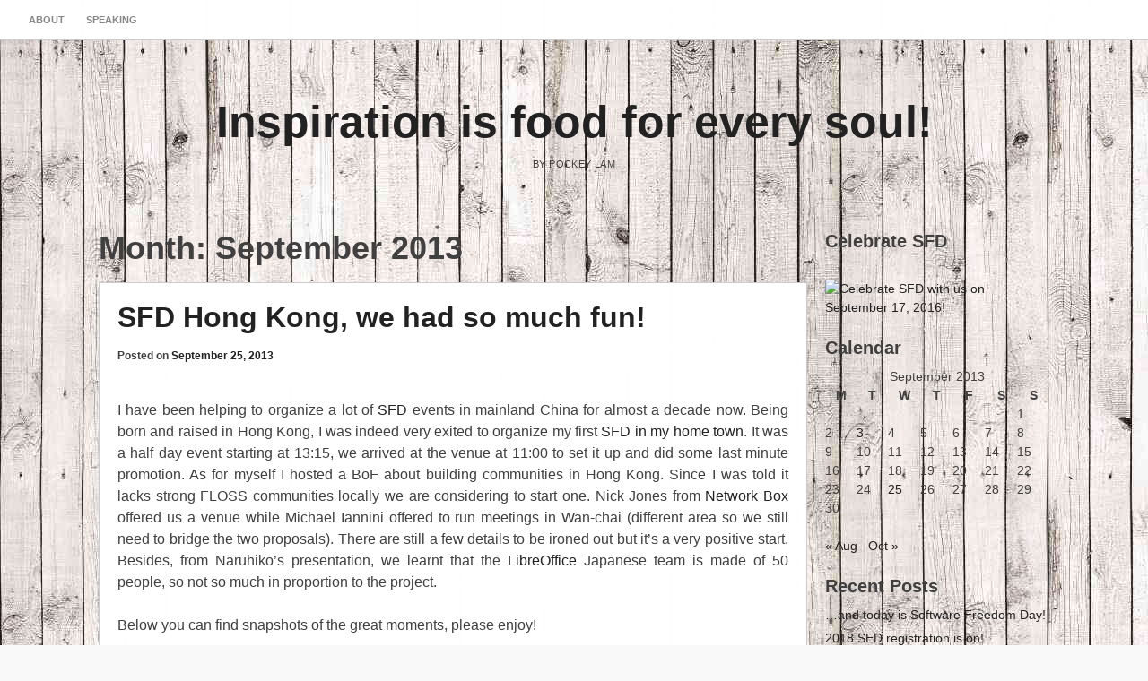

--- FILE ---
content_type: text/html; charset=UTF-8
request_url: https://pockey.dao2.com/2013/09/
body_size: 11396
content:
<!DOCTYPE html>
<html lang="en-US">
<head>
<meta charset="UTF-8">
<meta name="viewport" content="width=device-width, initial-scale=1">
<link rel="profile" href="https://gmpg.org/xfn/11">
<link rel="pingback" href="https://pockey.dao2.com/xmlrpc.php"> 
<title>September 2013 &#8211; Inspiration is food for every soul!</title>
<style type="text/css">.home-widget-one .widget, .home-widget-one section { width: 50%; float:left; padding-right: 30px; }@media handheld, only screen and (max-width: 767px) {.home-widget-one .widget, .home-widget-one section { width: 100%; float:none; padding-right: 0px; }}</style><meta name='robots' content='max-image-preview:large' />
<link rel="alternate" type="application/rss+xml" title="Inspiration is food for every soul! &raquo; Feed" href="https://pockey.dao2.com/feed/" />
<link rel="alternate" type="application/rss+xml" title="Inspiration is food for every soul! &raquo; Comments Feed" href="https://pockey.dao2.com/comments/feed/" />
<style id='wp-img-auto-sizes-contain-inline-css' type='text/css'>
img:is([sizes=auto i],[sizes^="auto," i]){contain-intrinsic-size:3000px 1500px}
/*# sourceURL=wp-img-auto-sizes-contain-inline-css */
</style>
<style id='wp-emoji-styles-inline-css' type='text/css'>

	img.wp-smiley, img.emoji {
		display: inline !important;
		border: none !important;
		box-shadow: none !important;
		height: 1em !important;
		width: 1em !important;
		margin: 0 0.07em !important;
		vertical-align: -0.1em !important;
		background: none !important;
		padding: 0 !important;
	}
/*# sourceURL=wp-emoji-styles-inline-css */
</style>
<style id='wp-block-library-inline-css' type='text/css'>
:root{--wp-block-synced-color:#7a00df;--wp-block-synced-color--rgb:122,0,223;--wp-bound-block-color:var(--wp-block-synced-color);--wp-editor-canvas-background:#ddd;--wp-admin-theme-color:#007cba;--wp-admin-theme-color--rgb:0,124,186;--wp-admin-theme-color-darker-10:#006ba1;--wp-admin-theme-color-darker-10--rgb:0,107,160.5;--wp-admin-theme-color-darker-20:#005a87;--wp-admin-theme-color-darker-20--rgb:0,90,135;--wp-admin-border-width-focus:2px}@media (min-resolution:192dpi){:root{--wp-admin-border-width-focus:1.5px}}.wp-element-button{cursor:pointer}:root .has-very-light-gray-background-color{background-color:#eee}:root .has-very-dark-gray-background-color{background-color:#313131}:root .has-very-light-gray-color{color:#eee}:root .has-very-dark-gray-color{color:#313131}:root .has-vivid-green-cyan-to-vivid-cyan-blue-gradient-background{background:linear-gradient(135deg,#00d084,#0693e3)}:root .has-purple-crush-gradient-background{background:linear-gradient(135deg,#34e2e4,#4721fb 50%,#ab1dfe)}:root .has-hazy-dawn-gradient-background{background:linear-gradient(135deg,#faaca8,#dad0ec)}:root .has-subdued-olive-gradient-background{background:linear-gradient(135deg,#fafae1,#67a671)}:root .has-atomic-cream-gradient-background{background:linear-gradient(135deg,#fdd79a,#004a59)}:root .has-nightshade-gradient-background{background:linear-gradient(135deg,#330968,#31cdcf)}:root .has-midnight-gradient-background{background:linear-gradient(135deg,#020381,#2874fc)}:root{--wp--preset--font-size--normal:16px;--wp--preset--font-size--huge:42px}.has-regular-font-size{font-size:1em}.has-larger-font-size{font-size:2.625em}.has-normal-font-size{font-size:var(--wp--preset--font-size--normal)}.has-huge-font-size{font-size:var(--wp--preset--font-size--huge)}.has-text-align-center{text-align:center}.has-text-align-left{text-align:left}.has-text-align-right{text-align:right}.has-fit-text{white-space:nowrap!important}#end-resizable-editor-section{display:none}.aligncenter{clear:both}.items-justified-left{justify-content:flex-start}.items-justified-center{justify-content:center}.items-justified-right{justify-content:flex-end}.items-justified-space-between{justify-content:space-between}.screen-reader-text{border:0;clip-path:inset(50%);height:1px;margin:-1px;overflow:hidden;padding:0;position:absolute;width:1px;word-wrap:normal!important}.screen-reader-text:focus{background-color:#ddd;clip-path:none;color:#444;display:block;font-size:1em;height:auto;left:5px;line-height:normal;padding:15px 23px 14px;text-decoration:none;top:5px;width:auto;z-index:100000}html :where(.has-border-color){border-style:solid}html :where([style*=border-top-color]){border-top-style:solid}html :where([style*=border-right-color]){border-right-style:solid}html :where([style*=border-bottom-color]){border-bottom-style:solid}html :where([style*=border-left-color]){border-left-style:solid}html :where([style*=border-width]){border-style:solid}html :where([style*=border-top-width]){border-top-style:solid}html :where([style*=border-right-width]){border-right-style:solid}html :where([style*=border-bottom-width]){border-bottom-style:solid}html :where([style*=border-left-width]){border-left-style:solid}html :where(img[class*=wp-image-]){height:auto;max-width:100%}:where(figure){margin:0 0 1em}html :where(.is-position-sticky){--wp-admin--admin-bar--position-offset:var(--wp-admin--admin-bar--height,0px)}@media screen and (max-width:600px){html :where(.is-position-sticky){--wp-admin--admin-bar--position-offset:0px}}

/*# sourceURL=wp-block-library-inline-css */
</style><style id='global-styles-inline-css' type='text/css'>
:root{--wp--preset--aspect-ratio--square: 1;--wp--preset--aspect-ratio--4-3: 4/3;--wp--preset--aspect-ratio--3-4: 3/4;--wp--preset--aspect-ratio--3-2: 3/2;--wp--preset--aspect-ratio--2-3: 2/3;--wp--preset--aspect-ratio--16-9: 16/9;--wp--preset--aspect-ratio--9-16: 9/16;--wp--preset--color--black: #000000;--wp--preset--color--cyan-bluish-gray: #abb8c3;--wp--preset--color--white: #ffffff;--wp--preset--color--pale-pink: #f78da7;--wp--preset--color--vivid-red: #cf2e2e;--wp--preset--color--luminous-vivid-orange: #ff6900;--wp--preset--color--luminous-vivid-amber: #fcb900;--wp--preset--color--light-green-cyan: #7bdcb5;--wp--preset--color--vivid-green-cyan: #00d084;--wp--preset--color--pale-cyan-blue: #8ed1fc;--wp--preset--color--vivid-cyan-blue: #0693e3;--wp--preset--color--vivid-purple: #9b51e0;--wp--preset--gradient--vivid-cyan-blue-to-vivid-purple: linear-gradient(135deg,rgb(6,147,227) 0%,rgb(155,81,224) 100%);--wp--preset--gradient--light-green-cyan-to-vivid-green-cyan: linear-gradient(135deg,rgb(122,220,180) 0%,rgb(0,208,130) 100%);--wp--preset--gradient--luminous-vivid-amber-to-luminous-vivid-orange: linear-gradient(135deg,rgb(252,185,0) 0%,rgb(255,105,0) 100%);--wp--preset--gradient--luminous-vivid-orange-to-vivid-red: linear-gradient(135deg,rgb(255,105,0) 0%,rgb(207,46,46) 100%);--wp--preset--gradient--very-light-gray-to-cyan-bluish-gray: linear-gradient(135deg,rgb(238,238,238) 0%,rgb(169,184,195) 100%);--wp--preset--gradient--cool-to-warm-spectrum: linear-gradient(135deg,rgb(74,234,220) 0%,rgb(151,120,209) 20%,rgb(207,42,186) 40%,rgb(238,44,130) 60%,rgb(251,105,98) 80%,rgb(254,248,76) 100%);--wp--preset--gradient--blush-light-purple: linear-gradient(135deg,rgb(255,206,236) 0%,rgb(152,150,240) 100%);--wp--preset--gradient--blush-bordeaux: linear-gradient(135deg,rgb(254,205,165) 0%,rgb(254,45,45) 50%,rgb(107,0,62) 100%);--wp--preset--gradient--luminous-dusk: linear-gradient(135deg,rgb(255,203,112) 0%,rgb(199,81,192) 50%,rgb(65,88,208) 100%);--wp--preset--gradient--pale-ocean: linear-gradient(135deg,rgb(255,245,203) 0%,rgb(182,227,212) 50%,rgb(51,167,181) 100%);--wp--preset--gradient--electric-grass: linear-gradient(135deg,rgb(202,248,128) 0%,rgb(113,206,126) 100%);--wp--preset--gradient--midnight: linear-gradient(135deg,rgb(2,3,129) 0%,rgb(40,116,252) 100%);--wp--preset--font-size--small: 13px;--wp--preset--font-size--medium: 20px;--wp--preset--font-size--large: 36px;--wp--preset--font-size--x-large: 42px;--wp--preset--spacing--20: 0.44rem;--wp--preset--spacing--30: 0.67rem;--wp--preset--spacing--40: 1rem;--wp--preset--spacing--50: 1.5rem;--wp--preset--spacing--60: 2.25rem;--wp--preset--spacing--70: 3.38rem;--wp--preset--spacing--80: 5.06rem;--wp--preset--shadow--natural: 6px 6px 9px rgba(0, 0, 0, 0.2);--wp--preset--shadow--deep: 12px 12px 50px rgba(0, 0, 0, 0.4);--wp--preset--shadow--sharp: 6px 6px 0px rgba(0, 0, 0, 0.2);--wp--preset--shadow--outlined: 6px 6px 0px -3px rgb(255, 255, 255), 6px 6px rgb(0, 0, 0);--wp--preset--shadow--crisp: 6px 6px 0px rgb(0, 0, 0);}:where(.is-layout-flex){gap: 0.5em;}:where(.is-layout-grid){gap: 0.5em;}body .is-layout-flex{display: flex;}.is-layout-flex{flex-wrap: wrap;align-items: center;}.is-layout-flex > :is(*, div){margin: 0;}body .is-layout-grid{display: grid;}.is-layout-grid > :is(*, div){margin: 0;}:where(.wp-block-columns.is-layout-flex){gap: 2em;}:where(.wp-block-columns.is-layout-grid){gap: 2em;}:where(.wp-block-post-template.is-layout-flex){gap: 1.25em;}:where(.wp-block-post-template.is-layout-grid){gap: 1.25em;}.has-black-color{color: var(--wp--preset--color--black) !important;}.has-cyan-bluish-gray-color{color: var(--wp--preset--color--cyan-bluish-gray) !important;}.has-white-color{color: var(--wp--preset--color--white) !important;}.has-pale-pink-color{color: var(--wp--preset--color--pale-pink) !important;}.has-vivid-red-color{color: var(--wp--preset--color--vivid-red) !important;}.has-luminous-vivid-orange-color{color: var(--wp--preset--color--luminous-vivid-orange) !important;}.has-luminous-vivid-amber-color{color: var(--wp--preset--color--luminous-vivid-amber) !important;}.has-light-green-cyan-color{color: var(--wp--preset--color--light-green-cyan) !important;}.has-vivid-green-cyan-color{color: var(--wp--preset--color--vivid-green-cyan) !important;}.has-pale-cyan-blue-color{color: var(--wp--preset--color--pale-cyan-blue) !important;}.has-vivid-cyan-blue-color{color: var(--wp--preset--color--vivid-cyan-blue) !important;}.has-vivid-purple-color{color: var(--wp--preset--color--vivid-purple) !important;}.has-black-background-color{background-color: var(--wp--preset--color--black) !important;}.has-cyan-bluish-gray-background-color{background-color: var(--wp--preset--color--cyan-bluish-gray) !important;}.has-white-background-color{background-color: var(--wp--preset--color--white) !important;}.has-pale-pink-background-color{background-color: var(--wp--preset--color--pale-pink) !important;}.has-vivid-red-background-color{background-color: var(--wp--preset--color--vivid-red) !important;}.has-luminous-vivid-orange-background-color{background-color: var(--wp--preset--color--luminous-vivid-orange) !important;}.has-luminous-vivid-amber-background-color{background-color: var(--wp--preset--color--luminous-vivid-amber) !important;}.has-light-green-cyan-background-color{background-color: var(--wp--preset--color--light-green-cyan) !important;}.has-vivid-green-cyan-background-color{background-color: var(--wp--preset--color--vivid-green-cyan) !important;}.has-pale-cyan-blue-background-color{background-color: var(--wp--preset--color--pale-cyan-blue) !important;}.has-vivid-cyan-blue-background-color{background-color: var(--wp--preset--color--vivid-cyan-blue) !important;}.has-vivid-purple-background-color{background-color: var(--wp--preset--color--vivid-purple) !important;}.has-black-border-color{border-color: var(--wp--preset--color--black) !important;}.has-cyan-bluish-gray-border-color{border-color: var(--wp--preset--color--cyan-bluish-gray) !important;}.has-white-border-color{border-color: var(--wp--preset--color--white) !important;}.has-pale-pink-border-color{border-color: var(--wp--preset--color--pale-pink) !important;}.has-vivid-red-border-color{border-color: var(--wp--preset--color--vivid-red) !important;}.has-luminous-vivid-orange-border-color{border-color: var(--wp--preset--color--luminous-vivid-orange) !important;}.has-luminous-vivid-amber-border-color{border-color: var(--wp--preset--color--luminous-vivid-amber) !important;}.has-light-green-cyan-border-color{border-color: var(--wp--preset--color--light-green-cyan) !important;}.has-vivid-green-cyan-border-color{border-color: var(--wp--preset--color--vivid-green-cyan) !important;}.has-pale-cyan-blue-border-color{border-color: var(--wp--preset--color--pale-cyan-blue) !important;}.has-vivid-cyan-blue-border-color{border-color: var(--wp--preset--color--vivid-cyan-blue) !important;}.has-vivid-purple-border-color{border-color: var(--wp--preset--color--vivid-purple) !important;}.has-vivid-cyan-blue-to-vivid-purple-gradient-background{background: var(--wp--preset--gradient--vivid-cyan-blue-to-vivid-purple) !important;}.has-light-green-cyan-to-vivid-green-cyan-gradient-background{background: var(--wp--preset--gradient--light-green-cyan-to-vivid-green-cyan) !important;}.has-luminous-vivid-amber-to-luminous-vivid-orange-gradient-background{background: var(--wp--preset--gradient--luminous-vivid-amber-to-luminous-vivid-orange) !important;}.has-luminous-vivid-orange-to-vivid-red-gradient-background{background: var(--wp--preset--gradient--luminous-vivid-orange-to-vivid-red) !important;}.has-very-light-gray-to-cyan-bluish-gray-gradient-background{background: var(--wp--preset--gradient--very-light-gray-to-cyan-bluish-gray) !important;}.has-cool-to-warm-spectrum-gradient-background{background: var(--wp--preset--gradient--cool-to-warm-spectrum) !important;}.has-blush-light-purple-gradient-background{background: var(--wp--preset--gradient--blush-light-purple) !important;}.has-blush-bordeaux-gradient-background{background: var(--wp--preset--gradient--blush-bordeaux) !important;}.has-luminous-dusk-gradient-background{background: var(--wp--preset--gradient--luminous-dusk) !important;}.has-pale-ocean-gradient-background{background: var(--wp--preset--gradient--pale-ocean) !important;}.has-electric-grass-gradient-background{background: var(--wp--preset--gradient--electric-grass) !important;}.has-midnight-gradient-background{background: var(--wp--preset--gradient--midnight) !important;}.has-small-font-size{font-size: var(--wp--preset--font-size--small) !important;}.has-medium-font-size{font-size: var(--wp--preset--font-size--medium) !important;}.has-large-font-size{font-size: var(--wp--preset--font-size--large) !important;}.has-x-large-font-size{font-size: var(--wp--preset--font-size--x-large) !important;}
/*# sourceURL=global-styles-inline-css */
</style>

<style id='classic-theme-styles-inline-css' type='text/css'>
/*! This file is auto-generated */
.wp-block-button__link{color:#fff;background-color:#32373c;border-radius:9999px;box-shadow:none;text-decoration:none;padding:calc(.667em + 2px) calc(1.333em + 2px);font-size:1.125em}.wp-block-file__button{background:#32373c;color:#fff;text-decoration:none}
/*# sourceURL=/wp-includes/css/classic-themes.min.css */
</style>
<link rel='stylesheet' id='resi-style-css' href='https://pockey.dao2.com/wp-content/themes/resi/style.css?ver=6.9' type='text/css' media='all' />
<link rel='stylesheet' id='resi-new-font-awesome-css' href='https://pockey.dao2.com/wp-content/themes/resi/fonts/css/all.css?ver=6.9' type='text/css' media='all' />
<link rel='stylesheet' id='resi-font-awesome-css' href='https://pockey.dao2.com/wp-content/themes/resi/fonts/font-awesome.css?ver=6.9' type='text/css' media='all' />
<link rel='stylesheet' id='resi-animate-css' href='https://pockey.dao2.com/wp-content/themes/resi/css/animate.css?ver=6.9' type='text/css' media='all' />
<link rel='stylesheet' id='resi-menu-css' href='https://pockey.dao2.com/wp-content/themes/resi/css/jPushMenu.css?ver=6.9' type='text/css' media='all' />
<script type="text/javascript" src="https://ajax.googleapis.com/ajax/libs/prototype/1.7.1.0/prototype.js?ver=1.7.1" id="prototype-js"></script>
<script type="text/javascript" src="https://ajax.googleapis.com/ajax/libs/scriptaculous/1.9.0/scriptaculous.js?ver=1.9.0" id="scriptaculous-root-js"></script>
<script type="text/javascript" src="https://ajax.googleapis.com/ajax/libs/scriptaculous/1.9.0/effects.js?ver=1.9.0" id="scriptaculous-effects-js"></script>
<script type="text/javascript" src="https://pockey.dao2.com/wp-content/plugins/lightbox-2/lightbox-resize.js?ver=1.8" id="lightbox-js"></script>
<script type="text/javascript" src="https://pockey.dao2.com/wp-includes/js/jquery/jquery.min.js?ver=3.7.1" id="jquery-core-js"></script>
<script type="text/javascript" src="https://pockey.dao2.com/wp-includes/js/jquery/jquery-migrate.min.js?ver=3.4.1" id="jquery-migrate-js"></script>
<link rel="https://api.w.org/" href="https://pockey.dao2.com/wp-json/" /><link rel="EditURI" type="application/rsd+xml" title="RSD" href="https://pockey.dao2.com/xmlrpc.php?rsd" />
<meta name="generator" content="WordPress 6.9" />

	<!-- begin lightbox scripts -->
	<script type="text/javascript">
    //<![CDATA[
    document.write('<link rel="stylesheet" href="https://pockey.dao2.com/wp-content/plugins/lightbox-2/Themes/Black/lightbox.css" type="text/css" media="screen" />');
    //]]>
    </script>
	<!-- end lightbox scripts -->
<!--[if lt IE 9]>
<script src="https://pockey.dao2.com/wp-content/themes/resi/js/html5shiv.js"></script>
<![endif]-->
	<!-- resi customizer CSS --> 
	<style> 
	
	
	
		 
		
				
				
		 
		
		  
		
				
		
		
				
				
				
		 
		
				
		 
		
		
		
				
		 
		
				
				
		 
		
		   
		
		   
		
		
		
		
		 
		
		 
		
				
		
		
				
				
		 
		
		
		
		 
		
				
				
				
				
				
		 
		
				
				
		
				
		
		  
		
		.blog-fullwidth .content-area { background-color: transparent !important; } 
		
		
	</style>
      <style>
          .header-cover {
            top:50px;     
           }
      </style>
   <style type="text/css" id="custom-background-css">
body.custom-background { background-image: url("https://pockey.dao2.com/wp-content/uploads/2016/03/wood.jpg"); background-position: left top; background-size: auto; background-repeat: repeat; background-attachment: scroll; }
</style>
	<link rel="icon" href="https://pockey.dao2.com/wp-content/uploads/2016/03/cropped-bw-32x32.jpg" sizes="32x32" />
<link rel="icon" href="https://pockey.dao2.com/wp-content/uploads/2016/03/cropped-bw-192x192.jpg" sizes="192x192" />
<link rel="apple-touch-icon" href="https://pockey.dao2.com/wp-content/uploads/2016/03/cropped-bw-180x180.jpg" />
<meta name="msapplication-TileImage" content="https://pockey.dao2.com/wp-content/uploads/2016/03/cropped-bw-270x270.jpg" />
</head>

<body data-rsssl=1 class="archive date custom-background wp-theme-resi">
<div id="page" class="hfeed site animated fadeIn delay">
	<a class="skip-link screen-reader-text" href="#content">Skip to content</a>
    
    <div id="nav-header" class="pre-header">
    	<div class="navigation-container">
    	
        	<nav id="site-navigation" class="main-navigation" role="navigation">
         
            	<button class="menu-toggle toggle-menu menu-left push-body" aria-controls="primary-menu" aria-expanded="false">
			 	
					<i class="fa fa-bars"></i> 
            
             	</button>
             
             <div id="primary-menu" class="menu"><ul>
<li class="page_item page-item-2"><a href="https://pockey.dao2.com/about/">About</a></li>
<li class="page_item page-item-2441"><a href="https://pockey.dao2.com/speaking/">Speaking</a></li>
</ul></div>
             
        	</nav><!-- #site-navigation -->
            
     	</div>
        
        
           
        
			<div class="social-container"> 
        
        		             
        	</div>
            
                
        
    </div>
    

	<header id="masthead" class="site-header" role="banner">
    	<div class="grid grid-pad">
        	<div class="col-1-1">
            
                <div class="site-branding">
                	
					            
    					<hgroup>
       						<h1 class='site-title'> 
                            
                    			<a href='https://pockey.dao2.com/' title='Inspiration is food for every soul!' rel='home'>
									Inspiration is food for every soul!                    			</a>
                                
                    		</h1>
    					</hgroup>
                
					        
					        			
                    	<p class="site-description">
							by Pockey Lam 
                        </p>
                        
                                        
                </div><!-- .site-branding -->
                
        	</div>
      	</div>
	</header><!-- #masthead --> 
    
    <nav class="cbp-spmenu cbp-spmenu-vertical cbp-spmenu-left">
        <div id="primary-menu" class="menu"><ul>
<li class="page_item page-item-2"><a href="https://pockey.dao2.com/about/">About</a></li>
<li class="page_item page-item-2441"><a href="https://pockey.dao2.com/speaking/">Speaking</a></li>
</ul></div>
    </nav>

	<div id="content" class="site-content">


	<div class="grid grid-pad blog-sidebar">

			<div class="col-9-12"> 
	
        <div id="primary" class="content-area">
            <main id="main" class="site-main" role="main">
    
                
                <header class="page-header">
                    <h1 class="page-title">Month: <span>September 2013</span></h1>                </header><!-- .page-header -->
    
                                    
                    
<article id="post-2691" class="post-2691 post type-post status-publish format-standard hentry category-sfd tag-blug-2 tag-conference tag-digital-freedom-international tag-gnome-asia tag-hong-kong tag-sfd tag-softwarefreedomday">
	<header class="entry-header">
    
    			<h2 class="entry-title"><a href="https://pockey.dao2.com/2013/09/sfd-hong-kong-we-had-so-much-fun/" rel="bookmark">SFD Hong Kong, we had so much fun!</a></h2>
				
        	<div class="entry-meta">
				<span class="posted-on">Posted on <a href="https://pockey.dao2.com/2013/09/sfd-hong-kong-we-had-so-much-fun/" rel="bookmark"><time class="entry-date published" datetime="2013-09-25T14:11:35+07:00">September 25, 2013</time><time class="updated" datetime="2013-09-25T17:33:33+07:00">September 25, 2013</time></a></span><span class="byline"> by <span class="author vcard"><a class="url fn n" href="https://pockey.dao2.com/author/plam/">Pockey Lam</a></span></span>			</div><!-- .entry-meta -->
        
		        
	</header><!-- .entry-header -->

	<div class="entry-content">
    
    	<p style="text-align: justify;">I have been helping to organize a lot of <a href="http://www.softwarefreedomday.org" target="_blank">SFD</a> events in mainland China for almost a decade now. Being born and raised in Hong Kong, I was indeed very exited to organize my first <a href="http://hk.digitalfreedomfoundation.org/sfd2013" target="_blank">SFD in my home town</a>. It was a half day event starting at 13:15, we arrived at the venue at 11:00 to set it up and did some last minute promotion. As for myself I hosted a BoF about building communities in Hong Kong. Since I was told it lacks strong FLOSS communities locally we are considering to start one. Nick Jones from <a href="http://www.network-box.com/" target="_blank">Network Box </a>offered us a venue while Michael Iannini offered to run meetings in Wan-chai (different area so we still need to bridge the two proposals). There are still a few details to be ironed out but it&#8217;s a very positive start. Besides, from Naruhiko&#8217;s presentation, we learnt that the <a href="http://www.libreoffice.org/" target="_blank">LibreOffice</a> Japanese team is made of 50 people, so not so much in proportion to the project.</p>
<p style="text-align: justify;">Below you can find snapshots of the great moments, please enjoy!</p>
<p style="text-align: justify;">A huge thank you go to <a href="http://hk.digitalfreedomfoundation.org/en/sfd2013" target="_blank">our sponsors</a>, <a href="http://hk.digitalfreedomfoundation.org/en/sfd2013/speakers" target="_blank">our speakers</a>, <a href="http://hk.digitalfreedomfoundation.org/en/sfd2013/schedule" target="_blank">our workshop hosts, our exhibitors</a> and especially our volunteers, they are Graham, Michael, Mathieu, Jacqueline, Oi-to, Amity, Ray, See-ming, Messy, Cameron, Guo-feng, Hu-zhou, Xi-lin, etc. Right after the event, I received a lot of thank you notes from our speakers and volunteers for organizing the event and having them to participate. In fact without <strong>YOU</strong> it would have been impossible to have such a wonderful event! <strong>THANK YOU!</strong></p>
<figure id="attachment_2697" aria-describedby="caption-attachment-2697" style="width: 500px" class="wp-caption aligncenter"><a href="https://pockey.dao2.com/wp-content/uploads/2013/09/booth.jpg" rel="lightbox[2691]"><img fetchpriority="high" decoding="async" class="size-full wp-image-2697" alt="There were seven booths including LibreOffice, Stroke5, Blender, GNOME, Fedora, LinuxPilot and HKLUG. " src="https://pockey.dao2.com/wp-content/uploads/2013/09/booth.jpg" width="500" height="286" srcset="https://pockey.dao2.com/wp-content/uploads/2013/09/booth.jpg 500w, https://pockey.dao2.com/wp-content/uploads/2013/09/booth-300x171.jpg 300w" sizes="(max-width: 500px) 100vw, 500px" /></a><figcaption id="caption-attachment-2697" class="wp-caption-text">Our exhibitions included LibreOffice, Stroke5, Blender, GNOME, Fedora, DFF, LinuxPilot and HKLUG.</figcaption></figure>
<figure id="attachment_2696" aria-describedby="caption-attachment-2696" style="width: 500px" class="wp-caption aligncenter"><a href="https://pockey.dao2.com/wp-content/uploads/2013/09/gnome.jpg" rel="lightbox[2691]"><img decoding="async" class="size-full wp-image-2696" alt="Fedora 20 with GNOME 3.1 was demonstrated in our SFD HK 2013 event. " src="https://pockey.dao2.com/wp-content/uploads/2013/09/gnome.jpg" width="500" height="252" srcset="https://pockey.dao2.com/wp-content/uploads/2013/09/gnome.jpg 500w, https://pockey.dao2.com/wp-content/uploads/2013/09/gnome-300x151.jpg 300w" sizes="(max-width: 500px) 100vw, 500px" /></a><figcaption id="caption-attachment-2696" class="wp-caption-text">Fedora 20 with GNOME 3.10 was demonstrated in our SFD HK 2013 event.</figcaption></figure>
<figure id="attachment_2698" aria-describedby="caption-attachment-2698" style="width: 500px" class="wp-caption aligncenter"><a href="https://pockey.dao2.com/wp-content/uploads/2013/09/michael.jpg" rel="lightbox[2691]"><img decoding="async" class="size-full wp-image-2698" alt="An old friend from Beijing, Michael who is the BLUG founder. He was good in bringing the atmosphere up. " src="https://pockey.dao2.com/wp-content/uploads/2013/09/michael.jpg" width="500" height="243" srcset="https://pockey.dao2.com/wp-content/uploads/2013/09/michael.jpg 500w, https://pockey.dao2.com/wp-content/uploads/2013/09/michael-300x145.jpg 300w" sizes="(max-width: 500px) 100vw, 500px" /></a><figcaption id="caption-attachment-2698" class="wp-caption-text">An old friend from Beijing and the BLUG founder, Michael was good in bringing up the atmosphere!</figcaption></figure>
<figure id="attachment_2699" aria-describedby="caption-attachment-2699" style="width: 500px" class="wp-caption aligncenter"><a href="https://pockey.dao2.com/wp-content/uploads/2013/09/graham.jpg" rel="lightbox[2691]"><img loading="lazy" decoding="async" class="size-full wp-image-2699" alt="Graham from PolyU and DimSumlab, helped us in getting the venue for free and gave an introduction speech to kick start our event. " src="https://pockey.dao2.com/wp-content/uploads/2013/09/graham.jpg" width="500" height="314" srcset="https://pockey.dao2.com/wp-content/uploads/2013/09/graham.jpg 500w, https://pockey.dao2.com/wp-content/uploads/2013/09/graham-300x188.jpg 300w" sizes="auto, (max-width: 500px) 100vw, 500px" /></a><figcaption id="caption-attachment-2699" class="wp-caption-text">Graham from PolyU / DimSumLabs, helped us in getting the venue and gave an intro-speech to kick start the event.</figcaption></figure>
<figure id="attachment_2700" aria-describedby="caption-attachment-2700" style="width: 500px" class="wp-caption aligncenter"><a href="https://pockey.dao2.com/wp-content/uploads/2013/09/naru.jpg" rel="lightbox[2691]"><img loading="lazy" decoding="async" class="size-full wp-image-2700" alt="Naruhiko Ogasawara, LibreOffice Japan team, came all the way to share with us their project and community in Japan. " src="https://pockey.dao2.com/wp-content/uploads/2013/09/naru.jpg" width="500" height="283" srcset="https://pockey.dao2.com/wp-content/uploads/2013/09/naru.jpg 500w, https://pockey.dao2.com/wp-content/uploads/2013/09/naru-300x169.jpg 300w" sizes="auto, (max-width: 500px) 100vw, 500px" /></a><figcaption id="caption-attachment-2700" class="wp-caption-text">Naruhiko from the LibreOffice Japan team, shared with us the project and community in Japan.</figcaption></figure>
<figure id="attachment_2702" aria-describedby="caption-attachment-2702" style="width: 500px" class="wp-caption aligncenter"><a href="https://pockey.dao2.com/wp-content/uploads/2013/09/tkkang.jpg" rel="lightbox[2691]"><img loading="lazy" decoding="async" class="size-full wp-image-2702" alt="TK Kang talked about OLPC and announced his upcoming OLPC BaseCamp event in Malacca on 16-18 November 2013." src="https://pockey.dao2.com/wp-content/uploads/2013/09/tkkang.jpg" width="500" height="355" srcset="https://pockey.dao2.com/wp-content/uploads/2013/09/tkkang.jpg 500w, https://pockey.dao2.com/wp-content/uploads/2013/09/tkkang-300x213.jpg 300w" sizes="auto, (max-width: 500px) 100vw, 500px" /></a><figcaption id="caption-attachment-2702" class="wp-caption-text">TK Kang talked about OLPC and announced the <a href="http://www.olpc.asia/basecamp2013 " target="_blank">OLPC BaseCamp event in Malacca on 16-18 November 2013</a>.</figcaption></figure>
<figure id="attachment_2701" aria-describedby="caption-attachment-2701" style="width: 500px" class="wp-caption aligncenter"><a href="https://pockey.dao2.com/wp-content/uploads/2013/09/nick-jones.jpg" rel="lightbox[2691]"><img loading="lazy" decoding="async" class="size-full wp-image-2701" alt="Nick Jones introduced us how NetworkBox Corporation is profiting from Free and OpenSource software. " src="https://pockey.dao2.com/wp-content/uploads/2013/09/nick-jones.jpg" width="500" height="265" srcset="https://pockey.dao2.com/wp-content/uploads/2013/09/nick-jones.jpg 500w, https://pockey.dao2.com/wp-content/uploads/2013/09/nick-jones-300x159.jpg 300w" sizes="auto, (max-width: 500px) 100vw, 500px" /></a><figcaption id="caption-attachment-2701" class="wp-caption-text">Nick Jones explained how Network Box Corporation is profiting from FLOSS.</figcaption></figure>
<figure id="attachment_2703" aria-describedby="caption-attachment-2703" style="width: 500px" class="wp-caption aligncenter"><a href="https://pockey.dao2.com/wp-content/uploads/2013/09/fred.jpg" rel="lightbox[2691]"><img loading="lazy" decoding="async" class="size-full wp-image-2703" alt="Fred introduced the Google Summer of Code program to some students during the event. " src="https://pockey.dao2.com/wp-content/uploads/2013/09/fred.jpg" width="500" height="237" srcset="https://pockey.dao2.com/wp-content/uploads/2013/09/fred.jpg 500w, https://pockey.dao2.com/wp-content/uploads/2013/09/fred-300x142.jpg 300w" sizes="auto, (max-width: 500px) 100vw, 500px" /></a><figcaption id="caption-attachment-2703" class="wp-caption-text">Fred introduced the Google Summer of Code program to students to join.</figcaption></figure>
<figure id="attachment_2723" aria-describedby="caption-attachment-2723" style="width: 500px" class="wp-caption aligncenter"><a href="https://pockey.dao2.com/wp-content/uploads/2013/09/SML-pockey-lam.jpg" rel="lightbox[2691]"><img loading="lazy" decoding="async" class="size-full wp-image-2723" alt="A BoF was hosted to discuss about building a stronger FLOSS community in Hong Kong" src="https://pockey.dao2.com/wp-content/uploads/2013/09/SML-pockey-lam.jpg" width="500" height="306" srcset="https://pockey.dao2.com/wp-content/uploads/2013/09/SML-pockey-lam.jpg 500w, https://pockey.dao2.com/wp-content/uploads/2013/09/SML-pockey-lam-300x183.jpg 300w" sizes="auto, (max-width: 500px) 100vw, 500px" /></a><figcaption id="caption-attachment-2723" class="wp-caption-text">A BoF was hosted to discuss about building a stronger FLOSS community in HK.</figcaption></figure>
<figure id="attachment_2695" aria-describedby="caption-attachment-2695" style="width: 500px" class="wp-caption aligncenter"><a href="https://pockey.dao2.com/wp-content/uploads/2013/09/sfdhk2013.jpg" rel="lightbox[2691]"><img loading="lazy" decoding="async" class="size-full wp-image-2695" alt="sfdhk2013" src="https://pockey.dao2.com/wp-content/uploads/2013/09/sfdhk2013.jpg" width="500" height="240" srcset="https://pockey.dao2.com/wp-content/uploads/2013/09/sfdhk2013.jpg 500w, https://pockey.dao2.com/wp-content/uploads/2013/09/sfdhk2013-300x144.jpg 300w" sizes="auto, (max-width: 500px) 100vw, 500px" /></a><figcaption id="caption-attachment-2695" class="wp-caption-text">At the end of the event we invited all the speakers to come to the stage to do a wrap up.</figcaption></figure>
<figure id="attachment_2705" aria-describedby="caption-attachment-2705" style="width: 500px" class="wp-caption aligncenter"><a href="https://pockey.dao2.com/wp-content/uploads/2013/09/beer.jpg" rel="lightbox[2691]"><img loading="lazy" decoding="async" class="size-full wp-image-2705" alt="We finished the event with beer and local food in Tsim Tsha Tsui East and heading home at 2am with big smile on our face. " src="https://pockey.dao2.com/wp-content/uploads/2013/09/beer.jpg" width="500" height="265" srcset="https://pockey.dao2.com/wp-content/uploads/2013/09/beer.jpg 500w, https://pockey.dao2.com/wp-content/uploads/2013/09/beer-300x159.jpg 300w" sizes="auto, (max-width: 500px) 100vw, 500px" /></a><figcaption id="caption-attachment-2705" class="wp-caption-text">We finished the event with beer and local food in Tsim Sha Tsui East and left at 1am with big smiles on our faces.</figcaption></figure>
<p>&nbsp;</p>
 

			</div><!-- .entry-content -->

	<footer class="entry-footer">
		<span class="cat-links">Posted in <a href="https://pockey.dao2.com/category/sfd/" rel="category tag">SFD</a></span><span class="tags-links">Tagged <a href="https://pockey.dao2.com/tag/blug-2/" rel="tag">BLUG</a>, <a href="https://pockey.dao2.com/tag/conference/" rel="tag">Conference</a>, <a href="https://pockey.dao2.com/tag/digital-freedom-international/" rel="tag">Digital Freedom Foundation</a>, <a href="https://pockey.dao2.com/tag/gnome-asia/" rel="tag">GNOME</a>, <a href="https://pockey.dao2.com/tag/hong-kong/" rel="tag">Hong Kong</a>, <a href="https://pockey.dao2.com/tag/sfd/" rel="tag">SFD</a>, <a href="https://pockey.dao2.com/tag/softwarefreedomday/" rel="tag">softwarefreedomday</a></span><span class="comments-link"><a href="https://pockey.dao2.com/2013/09/sfd-hong-kong-we-had-so-much-fun/#comments">1 Comment</a></span>	</footer><!-- .entry-footer -->
</article><!-- #post-## -->
    
                    
                    
<article id="post-2662" class="post-2662 post type-post status-publish format-standard hentry category-sfd tag-digital-freedom-international tag-sfd tag-softwarefreedomday">
	<header class="entry-header">
    
    			<h2 class="entry-title"><a href="https://pockey.dao2.com/2013/09/gnome-booth-in-sfd-hk-2013/" rel="bookmark">GNOME booth in SFD HK 2013</a></h2>
				
        	<div class="entry-meta">
				<span class="posted-on">Posted on <a href="https://pockey.dao2.com/2013/09/gnome-booth-in-sfd-hk-2013/" rel="bookmark"><time class="entry-date published" datetime="2013-09-03T12:39:58+07:00">September 3, 2013</time><time class="updated" datetime="2013-09-03T13:13:33+07:00">September 3, 2013</time></a></span><span class="byline"> by <span class="author vcard"><a class="url fn n" href="https://pockey.dao2.com/author/plam/">Pockey Lam</a></span></span>			</div><!-- .entry-meta -->
        
		        
	</header><!-- .entry-header -->

	<div class="entry-content">
    
    	<p><a title="GNOME Booth" href="http://blog.fedora-fr.org/public/bochecha/Nounours/IMG_0640.JPG" target="_blank" rel="lightbox[2662]"><img loading="lazy" decoding="async" class="size-medium wp-image-2681  alignleft" alt="GNOME Booth, photo by http://blog.fedora-fr.org/public/bochecha/Nounours/IMG_0640.JPG" src="https://pockey.dao2.com/wp-content/uploads/2013/09/IMG_0640-224x300.jpg" width="224" height="300" srcset="https://pockey.dao2.com/wp-content/uploads/2013/09/IMG_0640-224x300.jpg 224w, https://pockey.dao2.com/wp-content/uploads/2013/09/IMG_0640.jpg 400w" sizes="auto, (max-width: 224px) 100vw, 224px" /></a></p>
<p style="text-align: justify;">As a GNOME user and fan, knowing that the next major version <a href="https://wiki.gnome.org/ThreePointNine" target="_blank">GNOME 3.10</a> will be released two days after <a href="http://www.softwarefreedomday.org" target="_blank">Software Freedom Day</a> on 23rd September, we are happy to have a booth to showcase GNOME 3.10 on <a href="http://fedoraproject.org/wiki/Releases/20/Schedule" target="_blank">Fedora 20</a> at our <a href="http://hk.digitalfreedomfoundation.org/sfd2013" target="_blank">Hong Kong SFD event</a> which will be hosted at PolyU on 21st September, meanwhile I encourage every <a href="http://wiki.softwarefreedomday.org/2013" target="_blank">SFD team</a> to celebrate the new release as well!</p>
<p style="text-align: justify;">While I am still running Fedora 19 with GNOME 3.8.2 I can&#8217;t wait to check out the latest version myself with the <a href="https://wiki.gnome.org/ThreePointNine/Features" target="_blank">new features</a> such as <a href="https://wiki.gnome.org/ThreePointNine/Features/Maps" target="_blank">maps</a> and <a href="https://wiki.gnome.org/ThreePointNine/Features/Music" target="_blank">music</a> applications, thanks for all the hard works by the GNOME developers, thanks Mathieu for running the booth and of course I will upgrade mine soon! How about you?</p>
 

			</div><!-- .entry-content -->

	<footer class="entry-footer">
		<span class="cat-links">Posted in <a href="https://pockey.dao2.com/category/sfd/" rel="category tag">SFD</a></span><span class="tags-links">Tagged <a href="https://pockey.dao2.com/tag/digital-freedom-international/" rel="tag">Digital Freedom Foundation</a>, <a href="https://pockey.dao2.com/tag/sfd/" rel="tag">SFD</a>, <a href="https://pockey.dao2.com/tag/softwarefreedomday/" rel="tag">softwarefreedomday</a></span><span class="comments-link"><a href="https://pockey.dao2.com/2013/09/gnome-booth-in-sfd-hk-2013/#comments">2 Comments</a></span>	</footer><!-- .entry-footer -->
</article><!-- #post-## -->
    
                    
                    
                
            </main><!-- #main -->
        </div><!-- #primary -->
	
    		</div> 
	 
    
    		
<div class="col-3-12">
<div id="secondary" class="widget-area" role="complementary">
	<aside id="text-7" class="widget widget_text"><h2 class="widget-title">Celebrate SFD</h2>			<div class="textwidget"><br/>
<a href="http://www.softwarefreedomday.org/"><img src="https://www.softwarefreedomday.org/countdown/banner1-UTC-4-en.png" border="0" width="160" height="90" alt="Celebrate SFD with us on September 17, 2016!"></a></div>
		</aside><aside id="calendar-2" class="widget widget_calendar"><h2 class="widget-title">Calendar</h2><div id="calendar_wrap" class="calendar_wrap"><table id="wp-calendar" class="wp-calendar-table">
	<caption>September 2013</caption>
	<thead>
	<tr>
		<th scope="col" aria-label="Monday">M</th>
		<th scope="col" aria-label="Tuesday">T</th>
		<th scope="col" aria-label="Wednesday">W</th>
		<th scope="col" aria-label="Thursday">T</th>
		<th scope="col" aria-label="Friday">F</th>
		<th scope="col" aria-label="Saturday">S</th>
		<th scope="col" aria-label="Sunday">S</th>
	</tr>
	</thead>
	<tbody>
	<tr>
		<td colspan="6" class="pad">&nbsp;</td><td>1</td>
	</tr>
	<tr>
		<td>2</td><td><a href="https://pockey.dao2.com/2013/09/03/" aria-label="Posts published on September 3, 2013">3</a></td><td>4</td><td>5</td><td>6</td><td>7</td><td>8</td>
	</tr>
	<tr>
		<td>9</td><td>10</td><td>11</td><td>12</td><td>13</td><td>14</td><td>15</td>
	</tr>
	<tr>
		<td>16</td><td>17</td><td>18</td><td>19</td><td>20</td><td>21</td><td>22</td>
	</tr>
	<tr>
		<td>23</td><td>24</td><td><a href="https://pockey.dao2.com/2013/09/25/" aria-label="Posts published on September 25, 2013">25</a></td><td>26</td><td>27</td><td>28</td><td>29</td>
	</tr>
	<tr>
		<td>30</td>
		<td class="pad" colspan="6">&nbsp;</td>
	</tr>
	</tbody>
	</table><nav aria-label="Previous and next months" class="wp-calendar-nav">
		<span class="wp-calendar-nav-prev"><a href="https://pockey.dao2.com/2013/08/">&laquo; Aug</a></span>
		<span class="pad">&nbsp;</span>
		<span class="wp-calendar-nav-next"><a href="https://pockey.dao2.com/2013/10/">Oct &raquo;</a></span>
	</nav></div></aside>
		<aside id="recent-posts-4" class="widget widget_recent_entries">
		<h2 class="widget-title">Recent Posts</h2>
		<ul>
											<li>
					<a href="https://pockey.dao2.com/2019/09/and-today-is-software-freedom-day-2/">&#8230;and today is Software Freedom Day!</a>
									</li>
											<li>
					<a href="https://pockey.dao2.com/2018/09/2018-sfd-registration-is-on/">2018 SFD registration is on!</a>
									</li>
											<li>
					<a href="https://pockey.dao2.com/2018/03/happy-document-freedom-day-2018/">Happy Document Freedom Day 2018!</a>
									</li>
											<li>
					<a href="https://pockey.dao2.com/2017/09/and-today-is-software-freedom-day/">&#8230;and today is Software Freedom Day!</a>
									</li>
											<li>
					<a href="https://pockey.dao2.com/2017/09/celebrate-your-sfd-event-this-saturday-on-september-16-register-now/">Celebrate your SFD event this Saturday! Register now!</a>
									</li>
											<li>
					<a href="https://pockey.dao2.com/2017/04/happy-document-freedom-day-3/">Happy Document Freedom Day</a>
									</li>
											<li>
					<a href="https://pockey.dao2.com/2017/04/happy-hardware-freedom-day-2017/">Happy Hardware Freedom Day 2017!</a>
									</li>
											<li>
					<a href="https://pockey.dao2.com/2017/03/happy-document-freedom-day-2/">Happy Document Freedom Day</a>
									</li>
											<li>
					<a href="https://pockey.dao2.com/2016/09/happy-software-freedom-day/">Happy Software Freedom Day!</a>
									</li>
											<li>
					<a href="https://pockey.dao2.com/2016/09/september-is-here/">September is here!</a>
									</li>
					</ul>

		</aside><aside id="linkcat-25" class="widget widget_links"><h2 class="widget-title">Links</h2>
	<ul class='xoxo blogroll'>
<li><a href="http://www.beijinglug.org/en/index.php?option=com_frontpage&#038;Itemid=1" target="_blank">Beijing Linux User Group</a></li>
<li><a href="http://www.culturefreedomday.org" target="_blank">Culture Freedom Day</a></li>
<li><a href="http://www.digitalfreedomfoundation.org">Digital Freedom Foundation</a></li>
<li><a href="http://www.educationfreedomday.org">Education Freedom Day</a></li>
<li><a href="http://fossasia.org">FOSSASIA</a></li>
<li><a href="http://live.gnome.org/GnomeAsia" target="_blank">GNOME.Asia</a></li>
<li><a href="http://www.greenboard.org" target="_blank">Greenboard OpenEducation</a></li>
<li><a href="http://www.hfday.org">Hardware Freedom Day</a></li>
<li><a href="https://www.dao2.com" target="_blank">My Company</a></li>
<li><a href="http://www.sfdchina.org" target="_blank">SFD China</a></li>
<li><a href="http://www.softwarefreedomday.org/" target="_blank">Software Freedom Day</a></li>

	</ul>
</aside>
<aside id="linkcat-2" class="widget widget_links"><h2 class="widget-title">Blogroll</h2>
	<ul class='xoxo blogroll'>
<li><a href="http://fred.dao2.com" target="_blank">A Better World by Fred</a></li>
<li><a href="http://planet.beijinglug.org/" target="_blank">Planet BLUG</a></li>
<li><a href="http://planet.gnome.org/" target="_blank">Planet GNOME</a></li>
<li><a href="http://planet.pplug.net" target="_blank">Planet Phnom Penh LUG</a></li>
<li><a href="http://planet.softwarefreedomday.org/" target="_blank">Planet SFD</a></li>

	</ul>
</aside>
<aside id="meta-3" class="widget widget_meta"><h2 class="widget-title">Meta</h2>
		<ul>
						<li><a href="https://pockey.dao2.com/wp-login.php">Log in</a></li>
			<li><a href="https://pockey.dao2.com/feed/">Entries feed</a></li>
			<li><a href="https://pockey.dao2.com/comments/feed/">Comments feed</a></li>

			<li><a href="https://wordpress.org/">WordPress.org</a></li>
		</ul>

		</aside></div><!-- #secondary -->
</div> 
	    
 
	</div> 
 


	</div><!-- #content -->

	<footer id="colophon" class="site-footer" role="contentinfo">
    	<div class="grid grid-pad">
        	<div class="col-1-1">
                <div class="site-info">
                
                	 
                
						                    	
                        	<a href="https://wordpress.org/">Proudly powered by WordPress</a>
                    
                    		<span class="sep"> | </span>
                        
    						Theme: Resi by <a href="http://modernthemes.net" rel="designer">modernthemes.net</a> 
                            
						 
                 
        			 
                    
                </div><!-- .site-info -->
          	</div><!-- col -->
      	</div><!-- grid -->
	</footer><!-- #colophon -->
    
</div><!-- #page -->

<script type="speculationrules">
{"prefetch":[{"source":"document","where":{"and":[{"href_matches":"/*"},{"not":{"href_matches":["/wp-*.php","/wp-admin/*","/wp-content/uploads/*","/wp-content/*","/wp-content/plugins/*","/wp-content/themes/resi/*","/*\\?(.+)"]}},{"not":{"selector_matches":"a[rel~=\"nofollow\"]"}},{"not":{"selector_matches":".no-prefetch, .no-prefetch a"}}]},"eagerness":"conservative"}]}
</script>
<script type="text/javascript" src="https://pockey.dao2.com/wp-content/themes/resi/js/jPushMenu.js?ver=6.9" id="resi-menu-js"></script>
<script type="text/javascript" src="https://pockey.dao2.com/wp-content/themes/resi/js/menu.script.js?ver=6.9" id="resi-menu-script-js"></script>
<script type="text/javascript" src="https://pockey.dao2.com/wp-content/themes/resi/js/navigation.js?ver=20120206" id="resi-navigation-js"></script>
<script type="text/javascript" src="https://pockey.dao2.com/wp-content/themes/resi/js/skip-link-focus-fix.js?ver=20130115" id="resi-skip-link-focus-fix-js"></script>
<script id="wp-emoji-settings" type="application/json">
{"baseUrl":"https://s.w.org/images/core/emoji/17.0.2/72x72/","ext":".png","svgUrl":"https://s.w.org/images/core/emoji/17.0.2/svg/","svgExt":".svg","source":{"concatemoji":"https://pockey.dao2.com/wp-includes/js/wp-emoji-release.min.js?ver=6.9"}}
</script>
<script type="module">
/* <![CDATA[ */
/*! This file is auto-generated */
const a=JSON.parse(document.getElementById("wp-emoji-settings").textContent),o=(window._wpemojiSettings=a,"wpEmojiSettingsSupports"),s=["flag","emoji"];function i(e){try{var t={supportTests:e,timestamp:(new Date).valueOf()};sessionStorage.setItem(o,JSON.stringify(t))}catch(e){}}function c(e,t,n){e.clearRect(0,0,e.canvas.width,e.canvas.height),e.fillText(t,0,0);t=new Uint32Array(e.getImageData(0,0,e.canvas.width,e.canvas.height).data);e.clearRect(0,0,e.canvas.width,e.canvas.height),e.fillText(n,0,0);const a=new Uint32Array(e.getImageData(0,0,e.canvas.width,e.canvas.height).data);return t.every((e,t)=>e===a[t])}function p(e,t){e.clearRect(0,0,e.canvas.width,e.canvas.height),e.fillText(t,0,0);var n=e.getImageData(16,16,1,1);for(let e=0;e<n.data.length;e++)if(0!==n.data[e])return!1;return!0}function u(e,t,n,a){switch(t){case"flag":return n(e,"\ud83c\udff3\ufe0f\u200d\u26a7\ufe0f","\ud83c\udff3\ufe0f\u200b\u26a7\ufe0f")?!1:!n(e,"\ud83c\udde8\ud83c\uddf6","\ud83c\udde8\u200b\ud83c\uddf6")&&!n(e,"\ud83c\udff4\udb40\udc67\udb40\udc62\udb40\udc65\udb40\udc6e\udb40\udc67\udb40\udc7f","\ud83c\udff4\u200b\udb40\udc67\u200b\udb40\udc62\u200b\udb40\udc65\u200b\udb40\udc6e\u200b\udb40\udc67\u200b\udb40\udc7f");case"emoji":return!a(e,"\ud83e\u1fac8")}return!1}function f(e,t,n,a){let r;const o=(r="undefined"!=typeof WorkerGlobalScope&&self instanceof WorkerGlobalScope?new OffscreenCanvas(300,150):document.createElement("canvas")).getContext("2d",{willReadFrequently:!0}),s=(o.textBaseline="top",o.font="600 32px Arial",{});return e.forEach(e=>{s[e]=t(o,e,n,a)}),s}function r(e){var t=document.createElement("script");t.src=e,t.defer=!0,document.head.appendChild(t)}a.supports={everything:!0,everythingExceptFlag:!0},new Promise(t=>{let n=function(){try{var e=JSON.parse(sessionStorage.getItem(o));if("object"==typeof e&&"number"==typeof e.timestamp&&(new Date).valueOf()<e.timestamp+604800&&"object"==typeof e.supportTests)return e.supportTests}catch(e){}return null}();if(!n){if("undefined"!=typeof Worker&&"undefined"!=typeof OffscreenCanvas&&"undefined"!=typeof URL&&URL.createObjectURL&&"undefined"!=typeof Blob)try{var e="postMessage("+f.toString()+"("+[JSON.stringify(s),u.toString(),c.toString(),p.toString()].join(",")+"));",a=new Blob([e],{type:"text/javascript"});const r=new Worker(URL.createObjectURL(a),{name:"wpTestEmojiSupports"});return void(r.onmessage=e=>{i(n=e.data),r.terminate(),t(n)})}catch(e){}i(n=f(s,u,c,p))}t(n)}).then(e=>{for(const n in e)a.supports[n]=e[n],a.supports.everything=a.supports.everything&&a.supports[n],"flag"!==n&&(a.supports.everythingExceptFlag=a.supports.everythingExceptFlag&&a.supports[n]);var t;a.supports.everythingExceptFlag=a.supports.everythingExceptFlag&&!a.supports.flag,a.supports.everything||((t=a.source||{}).concatemoji?r(t.concatemoji):t.wpemoji&&t.twemoji&&(r(t.twemoji),r(t.wpemoji)))});
//# sourceURL=https://pockey.dao2.com/wp-includes/js/wp-emoji-loader.min.js
/* ]]> */
</script>

</body>
</html>
